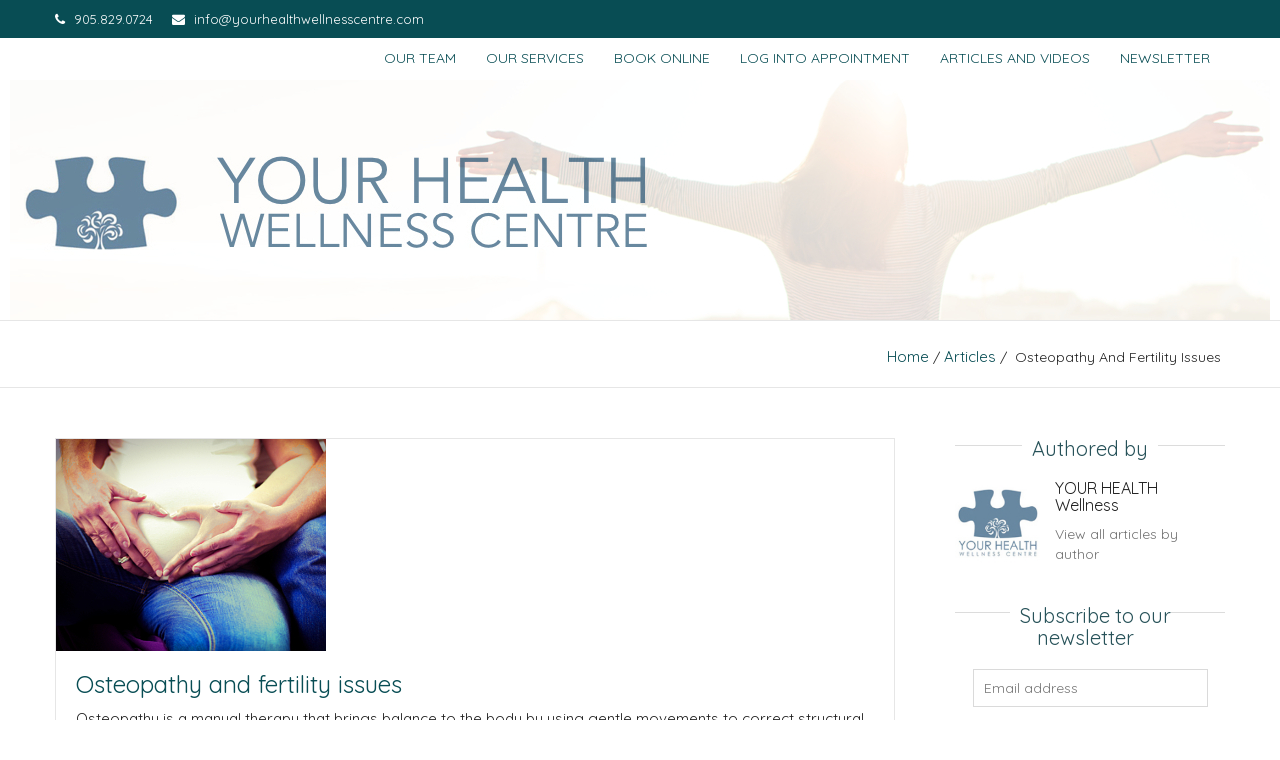

--- FILE ---
content_type: text/html; charset=UTF-8
request_url: https://www.yourhealthwellnesscentre.com/osteopathy-and-fertility-issues/
body_size: 12300
content:
<!DOCTYPE html>
<!--[if IE 7]>
<html class="ie ie7"  xmlns="http://www.w3.org/1999/xhtml" prefix="" lang="en-US">
<![endif]-->
<!--[if IE 8]>
<html class="ie ie8"  xmlns="http://www.w3.org/1999/xhtml" prefix="" lang="en-US">
<![endif]-->
<!--[if !(IE 7) & !(IE 8)]><!-->
<html  xmlns="http://www.w3.org/1999/xhtml" prefix="" lang="en-US">
<!--<![endif]-->
<head>
	<meta charset="UTF-8">
	<meta name="viewport" content="width=device-width">	
	<link rel="profile" href="http://gmpg.org/xfn/11">
	
<!-- BEGIN Metadata added by the Add-Meta-Tags WordPress plugin -->
<meta property="og:url" content="http://www.yourhealthwellnesscentre.com" />
<meta property="og:title" content="YOUR HEALTH Wellness Centre" />
<meta property="og:description" content="YOUR HEALTH Wellness Centre offers a multi-disciplinary approach to enhancing and maintaining your health." />
<meta property="og:image" content="http://www.yourhealthwellnesscentre.com/wp-content/uploads/2015/12/slideshow-logo.jpg" />
<meta name="description" content="Structural dysfunctions alter how the nervous and circulatory systems communicate with the pelvic organs. A restriction in blood flow limits the flow of hormones and nutrients necessary to regulate the function of these organs. Osteopathy brings balance to the body by using gentle movements to correct structural and postural imbalances. Improving the alignment and biomechanics of the body, but more specifically the pelvis, will improve how the body functions." />
<meta name="keywords" content="articles, osteopathy" />
<meta property="og:site_name" content="YOUR HEALTH Wellness Centre" />
<meta property="og:type" content="article" />
<meta property="og:title" content="Osteopathy and fertility issues" />
<meta property="og:url" content="https://www.yourhealthwellnesscentre.com/osteopathy-and-fertility-issues/" />
<meta property="og:description" content="Structural dysfunctions alter how the nervous and circulatory systems communicate with the pelvic organs. A restriction in blood flow limits the flow of hormones and nutrients necessary to regulate the function of these organs. Osteopathy brings balance to the body by using gentle movements to correct structural and postural imbalances. Improving the alignment and biomechanics of the body, but more specifically the pelvis, will improve how the body functions." />
<meta property="og:locale" content="en_US" />
<meta property="og:updated_time" content="2019-03-27T21:27:30-04:00" />
<meta property="og:image" content="https://www.yourhealthwellnesscentre.com/wp-content/uploads/2018/03/article-pexels-photo-266094.jpeg" />
<meta property="og:image:secure_url" content="https://www.yourhealthwellnesscentre.com/wp-content/uploads/2018/03/article-pexels-photo-266094.jpeg" />
<meta property="og:image:width" content="270" />
<meta property="og:image:height" content="212" />
<meta property="og:image:type" content="image/jpeg" />
<meta property="article:published_time" content="2018-03-05T19:35:50-05:00" />
<meta property="article:modified_time" content="2019-03-27T21:27:30-04:00" />
<meta property="article:author" content="https://www.yourhealthwellnesscentre.com/author/yhwcteam/" />
<meta property="article:publisher" content="https://www.yourhealthwellnesscentre.com/" />
<meta property="article:section" content="Articles" />
<meta property="article:tag" content="articles" />
<meta property="article:tag" content="osteopathy" />
<!-- END Metadata added by the Add-Meta-Tags WordPress plugin -->

<title>Osteopathy and fertility issues &#8211; YOUR HEALTH Wellness Centre</title>
<meta name='robots' content='max-image-preview:large' />

<!-- Google Tag Manager for WordPress by gtm4wp.com -->
<script data-cfasync="false" data-pagespeed-no-defer>
	var gtm4wp_datalayer_name = "dataLayer";
	var dataLayer = dataLayer || [];
</script>
<!-- End Google Tag Manager for WordPress by gtm4wp.com --><link rel='dns-prefetch' href='//fonts.googleapis.com' />
<link rel='dns-prefetch' href='//www.googletagmanager.com' />
<link rel="alternate" type="application/rss+xml" title="YOUR HEALTH Wellness Centre &raquo; Feed" href="https://www.yourhealthwellnesscentre.com/feed/" />
<link rel="alternate" type="application/rss+xml" title="YOUR HEALTH Wellness Centre &raquo; Comments Feed" href="https://www.yourhealthwellnesscentre.com/comments/feed/" />
<link rel="alternate" type="application/rss+xml" title="YOUR HEALTH Wellness Centre &raquo; Osteopathy and fertility issues Comments Feed" href="https://www.yourhealthwellnesscentre.com/osteopathy-and-fertility-issues/feed/" />
<link rel="alternate" title="oEmbed (JSON)" type="application/json+oembed" href="https://www.yourhealthwellnesscentre.com/wp-json/oembed/1.0/embed?url=https%3A%2F%2Fwww.yourhealthwellnesscentre.com%2Fosteopathy-and-fertility-issues%2F" />
<link rel="alternate" title="oEmbed (XML)" type="text/xml+oembed" href="https://www.yourhealthwellnesscentre.com/wp-json/oembed/1.0/embed?url=https%3A%2F%2Fwww.yourhealthwellnesscentre.com%2Fosteopathy-and-fertility-issues%2F&#038;format=xml" />
<style id='wp-img-auto-sizes-contain-inline-css' type='text/css'>
img:is([sizes=auto i],[sizes^="auto," i]){contain-intrinsic-size:3000px 1500px}
/*# sourceURL=wp-img-auto-sizes-contain-inline-css */
</style>
<style id='wp-emoji-styles-inline-css' type='text/css'>

	img.wp-smiley, img.emoji {
		display: inline !important;
		border: none !important;
		box-shadow: none !important;
		height: 1em !important;
		width: 1em !important;
		margin: 0 0.07em !important;
		vertical-align: -0.1em !important;
		background: none !important;
		padding: 0 !important;
	}
/*# sourceURL=wp-emoji-styles-inline-css */
</style>
<link rel='stylesheet' id='wp-block-library-css' href='https://www.yourhealthwellnesscentre.com/wp-includes/css/dist/block-library/style.min.css?ver=6.9' type='text/css' media='all' />
<style id='global-styles-inline-css' type='text/css'>
:root{--wp--preset--aspect-ratio--square: 1;--wp--preset--aspect-ratio--4-3: 4/3;--wp--preset--aspect-ratio--3-4: 3/4;--wp--preset--aspect-ratio--3-2: 3/2;--wp--preset--aspect-ratio--2-3: 2/3;--wp--preset--aspect-ratio--16-9: 16/9;--wp--preset--aspect-ratio--9-16: 9/16;--wp--preset--color--black: #000000;--wp--preset--color--cyan-bluish-gray: #abb8c3;--wp--preset--color--white: #ffffff;--wp--preset--color--pale-pink: #f78da7;--wp--preset--color--vivid-red: #cf2e2e;--wp--preset--color--luminous-vivid-orange: #ff6900;--wp--preset--color--luminous-vivid-amber: #fcb900;--wp--preset--color--light-green-cyan: #7bdcb5;--wp--preset--color--vivid-green-cyan: #00d084;--wp--preset--color--pale-cyan-blue: #8ed1fc;--wp--preset--color--vivid-cyan-blue: #0693e3;--wp--preset--color--vivid-purple: #9b51e0;--wp--preset--gradient--vivid-cyan-blue-to-vivid-purple: linear-gradient(135deg,rgb(6,147,227) 0%,rgb(155,81,224) 100%);--wp--preset--gradient--light-green-cyan-to-vivid-green-cyan: linear-gradient(135deg,rgb(122,220,180) 0%,rgb(0,208,130) 100%);--wp--preset--gradient--luminous-vivid-amber-to-luminous-vivid-orange: linear-gradient(135deg,rgb(252,185,0) 0%,rgb(255,105,0) 100%);--wp--preset--gradient--luminous-vivid-orange-to-vivid-red: linear-gradient(135deg,rgb(255,105,0) 0%,rgb(207,46,46) 100%);--wp--preset--gradient--very-light-gray-to-cyan-bluish-gray: linear-gradient(135deg,rgb(238,238,238) 0%,rgb(169,184,195) 100%);--wp--preset--gradient--cool-to-warm-spectrum: linear-gradient(135deg,rgb(74,234,220) 0%,rgb(151,120,209) 20%,rgb(207,42,186) 40%,rgb(238,44,130) 60%,rgb(251,105,98) 80%,rgb(254,248,76) 100%);--wp--preset--gradient--blush-light-purple: linear-gradient(135deg,rgb(255,206,236) 0%,rgb(152,150,240) 100%);--wp--preset--gradient--blush-bordeaux: linear-gradient(135deg,rgb(254,205,165) 0%,rgb(254,45,45) 50%,rgb(107,0,62) 100%);--wp--preset--gradient--luminous-dusk: linear-gradient(135deg,rgb(255,203,112) 0%,rgb(199,81,192) 50%,rgb(65,88,208) 100%);--wp--preset--gradient--pale-ocean: linear-gradient(135deg,rgb(255,245,203) 0%,rgb(182,227,212) 50%,rgb(51,167,181) 100%);--wp--preset--gradient--electric-grass: linear-gradient(135deg,rgb(202,248,128) 0%,rgb(113,206,126) 100%);--wp--preset--gradient--midnight: linear-gradient(135deg,rgb(2,3,129) 0%,rgb(40,116,252) 100%);--wp--preset--font-size--small: 13px;--wp--preset--font-size--medium: 20px;--wp--preset--font-size--large: 36px;--wp--preset--font-size--x-large: 42px;--wp--preset--spacing--20: 0.44rem;--wp--preset--spacing--30: 0.67rem;--wp--preset--spacing--40: 1rem;--wp--preset--spacing--50: 1.5rem;--wp--preset--spacing--60: 2.25rem;--wp--preset--spacing--70: 3.38rem;--wp--preset--spacing--80: 5.06rem;--wp--preset--shadow--natural: 6px 6px 9px rgba(0, 0, 0, 0.2);--wp--preset--shadow--deep: 12px 12px 50px rgba(0, 0, 0, 0.4);--wp--preset--shadow--sharp: 6px 6px 0px rgba(0, 0, 0, 0.2);--wp--preset--shadow--outlined: 6px 6px 0px -3px rgb(255, 255, 255), 6px 6px rgb(0, 0, 0);--wp--preset--shadow--crisp: 6px 6px 0px rgb(0, 0, 0);}:where(.is-layout-flex){gap: 0.5em;}:where(.is-layout-grid){gap: 0.5em;}body .is-layout-flex{display: flex;}.is-layout-flex{flex-wrap: wrap;align-items: center;}.is-layout-flex > :is(*, div){margin: 0;}body .is-layout-grid{display: grid;}.is-layout-grid > :is(*, div){margin: 0;}:where(.wp-block-columns.is-layout-flex){gap: 2em;}:where(.wp-block-columns.is-layout-grid){gap: 2em;}:where(.wp-block-post-template.is-layout-flex){gap: 1.25em;}:where(.wp-block-post-template.is-layout-grid){gap: 1.25em;}.has-black-color{color: var(--wp--preset--color--black) !important;}.has-cyan-bluish-gray-color{color: var(--wp--preset--color--cyan-bluish-gray) !important;}.has-white-color{color: var(--wp--preset--color--white) !important;}.has-pale-pink-color{color: var(--wp--preset--color--pale-pink) !important;}.has-vivid-red-color{color: var(--wp--preset--color--vivid-red) !important;}.has-luminous-vivid-orange-color{color: var(--wp--preset--color--luminous-vivid-orange) !important;}.has-luminous-vivid-amber-color{color: var(--wp--preset--color--luminous-vivid-amber) !important;}.has-light-green-cyan-color{color: var(--wp--preset--color--light-green-cyan) !important;}.has-vivid-green-cyan-color{color: var(--wp--preset--color--vivid-green-cyan) !important;}.has-pale-cyan-blue-color{color: var(--wp--preset--color--pale-cyan-blue) !important;}.has-vivid-cyan-blue-color{color: var(--wp--preset--color--vivid-cyan-blue) !important;}.has-vivid-purple-color{color: var(--wp--preset--color--vivid-purple) !important;}.has-black-background-color{background-color: var(--wp--preset--color--black) !important;}.has-cyan-bluish-gray-background-color{background-color: var(--wp--preset--color--cyan-bluish-gray) !important;}.has-white-background-color{background-color: var(--wp--preset--color--white) !important;}.has-pale-pink-background-color{background-color: var(--wp--preset--color--pale-pink) !important;}.has-vivid-red-background-color{background-color: var(--wp--preset--color--vivid-red) !important;}.has-luminous-vivid-orange-background-color{background-color: var(--wp--preset--color--luminous-vivid-orange) !important;}.has-luminous-vivid-amber-background-color{background-color: var(--wp--preset--color--luminous-vivid-amber) !important;}.has-light-green-cyan-background-color{background-color: var(--wp--preset--color--light-green-cyan) !important;}.has-vivid-green-cyan-background-color{background-color: var(--wp--preset--color--vivid-green-cyan) !important;}.has-pale-cyan-blue-background-color{background-color: var(--wp--preset--color--pale-cyan-blue) !important;}.has-vivid-cyan-blue-background-color{background-color: var(--wp--preset--color--vivid-cyan-blue) !important;}.has-vivid-purple-background-color{background-color: var(--wp--preset--color--vivid-purple) !important;}.has-black-border-color{border-color: var(--wp--preset--color--black) !important;}.has-cyan-bluish-gray-border-color{border-color: var(--wp--preset--color--cyan-bluish-gray) !important;}.has-white-border-color{border-color: var(--wp--preset--color--white) !important;}.has-pale-pink-border-color{border-color: var(--wp--preset--color--pale-pink) !important;}.has-vivid-red-border-color{border-color: var(--wp--preset--color--vivid-red) !important;}.has-luminous-vivid-orange-border-color{border-color: var(--wp--preset--color--luminous-vivid-orange) !important;}.has-luminous-vivid-amber-border-color{border-color: var(--wp--preset--color--luminous-vivid-amber) !important;}.has-light-green-cyan-border-color{border-color: var(--wp--preset--color--light-green-cyan) !important;}.has-vivid-green-cyan-border-color{border-color: var(--wp--preset--color--vivid-green-cyan) !important;}.has-pale-cyan-blue-border-color{border-color: var(--wp--preset--color--pale-cyan-blue) !important;}.has-vivid-cyan-blue-border-color{border-color: var(--wp--preset--color--vivid-cyan-blue) !important;}.has-vivid-purple-border-color{border-color: var(--wp--preset--color--vivid-purple) !important;}.has-vivid-cyan-blue-to-vivid-purple-gradient-background{background: var(--wp--preset--gradient--vivid-cyan-blue-to-vivid-purple) !important;}.has-light-green-cyan-to-vivid-green-cyan-gradient-background{background: var(--wp--preset--gradient--light-green-cyan-to-vivid-green-cyan) !important;}.has-luminous-vivid-amber-to-luminous-vivid-orange-gradient-background{background: var(--wp--preset--gradient--luminous-vivid-amber-to-luminous-vivid-orange) !important;}.has-luminous-vivid-orange-to-vivid-red-gradient-background{background: var(--wp--preset--gradient--luminous-vivid-orange-to-vivid-red) !important;}.has-very-light-gray-to-cyan-bluish-gray-gradient-background{background: var(--wp--preset--gradient--very-light-gray-to-cyan-bluish-gray) !important;}.has-cool-to-warm-spectrum-gradient-background{background: var(--wp--preset--gradient--cool-to-warm-spectrum) !important;}.has-blush-light-purple-gradient-background{background: var(--wp--preset--gradient--blush-light-purple) !important;}.has-blush-bordeaux-gradient-background{background: var(--wp--preset--gradient--blush-bordeaux) !important;}.has-luminous-dusk-gradient-background{background: var(--wp--preset--gradient--luminous-dusk) !important;}.has-pale-ocean-gradient-background{background: var(--wp--preset--gradient--pale-ocean) !important;}.has-electric-grass-gradient-background{background: var(--wp--preset--gradient--electric-grass) !important;}.has-midnight-gradient-background{background: var(--wp--preset--gradient--midnight) !important;}.has-small-font-size{font-size: var(--wp--preset--font-size--small) !important;}.has-medium-font-size{font-size: var(--wp--preset--font-size--medium) !important;}.has-large-font-size{font-size: var(--wp--preset--font-size--large) !important;}.has-x-large-font-size{font-size: var(--wp--preset--font-size--x-large) !important;}
/*# sourceURL=global-styles-inline-css */
</style>

<style id='classic-theme-styles-inline-css' type='text/css'>
/*! This file is auto-generated */
.wp-block-button__link{color:#fff;background-color:#32373c;border-radius:9999px;box-shadow:none;text-decoration:none;padding:calc(.667em + 2px) calc(1.333em + 2px);font-size:1.125em}.wp-block-file__button{background:#32373c;color:#fff;text-decoration:none}
/*# sourceURL=/wp-includes/css/classic-themes.min.css */
</style>
<link rel='stylesheet' id='contact-form-7-css' href='https://www.yourhealthwellnesscentre.com/wp-content/plugins/contact-form-7/includes/css/styles.css?ver=6.1.4' type='text/css' media='all' />
<link rel='stylesheet' id='widgetopts-styles-css' href='https://www.yourhealthwellnesscentre.com/wp-content/plugins/widget-options/assets/css/widget-options.css?ver=4.1.3' type='text/css' media='all' />
<link rel='stylesheet' id='ppress-frontend-css' href='https://www.yourhealthwellnesscentre.com/wp-content/plugins/wp-user-avatar/assets/css/frontend.min.css?ver=4.16.8' type='text/css' media='all' />
<link rel='stylesheet' id='ppress-flatpickr-css' href='https://www.yourhealthwellnesscentre.com/wp-content/plugins/wp-user-avatar/assets/flatpickr/flatpickr.min.css?ver=4.16.8' type='text/css' media='all' />
<link rel='stylesheet' id='ppress-select2-css' href='https://www.yourhealthwellnesscentre.com/wp-content/plugins/wp-user-avatar/assets/select2/select2.min.css?ver=6.9' type='text/css' media='all' />
<link rel='stylesheet' id='deserve-google-fonts-QuickSand-css' href='//fonts.googleapis.com/css?family=Quicksand&#038;ver=1.0.0' type='text/css' media='all' />
<link rel='stylesheet' id='deserve-bootstrap-css' href='https://www.yourhealthwellnesscentre.com/wp-content/themes/deserve/css/bootstrap.css?ver=6.9' type='text/css' media='all' />
<link rel='stylesheet' id='style-css' href='https://www.yourhealthwellnesscentre.com/wp-content/themes/deserve/style.css?ver=6.9' type='text/css' media='all' />
<link rel='stylesheet' id='deserve-font-awesome-css' href='https://www.yourhealthwellnesscentre.com/wp-content/themes/deserve/css/font-awesome.css?ver=6.9' type='text/css' media='all' />
<link rel='stylesheet' id='meks-author-widget-css' href='https://www.yourhealthwellnesscentre.com/wp-content/plugins/meks-smart-author-widget/css/style.css?ver=1.1.5' type='text/css' media='all' />
<script type="text/javascript" src="https://www.yourhealthwellnesscentre.com/wp-includes/js/jquery/jquery.min.js?ver=3.7.1" id="jquery-core-js"></script>
<script type="text/javascript" src="https://www.yourhealthwellnesscentre.com/wp-includes/js/jquery/jquery-migrate.min.js?ver=3.4.1" id="jquery-migrate-js"></script>
<script type="text/javascript" src="https://www.yourhealthwellnesscentre.com/wp-content/plugins/wp-user-avatar/assets/flatpickr/flatpickr.min.js?ver=4.16.8" id="ppress-flatpickr-js"></script>
<script type="text/javascript" src="https://www.yourhealthwellnesscentre.com/wp-content/plugins/wp-user-avatar/assets/select2/select2.min.js?ver=4.16.8" id="ppress-select2-js"></script>
<script type="text/javascript" src="https://www.yourhealthwellnesscentre.com/wp-content/themes/deserve/js/bootstrap.js?ver=6.9" id="deserve-bootstrapjs-js"></script>
<link rel="https://api.w.org/" href="https://www.yourhealthwellnesscentre.com/wp-json/" /><link rel="alternate" title="JSON" type="application/json" href="https://www.yourhealthwellnesscentre.com/wp-json/wp/v2/posts/3785" /><link rel="EditURI" type="application/rsd+xml" title="RSD" href="https://www.yourhealthwellnesscentre.com/xmlrpc.php?rsd" />
<meta name="generator" content="WordPress 6.9" />
<link rel="canonical" href="https://www.yourhealthwellnesscentre.com/osteopathy-and-fertility-issues/" />
<link rel='shortlink' href='https://www.yourhealthwellnesscentre.com/?p=3785' />
<style>
		</style>
		<meta name="generator" content="Site Kit by Google 1.170.0" />
<!-- Google Tag Manager for WordPress by gtm4wp.com -->
<!-- GTM Container placement set to manual -->
<script data-cfasync="false" data-pagespeed-no-defer>
	var dataLayer_content = {"pagePostType":"post","pagePostType2":"single-post","pageCategory":["articles"],"pageAttributes":["osteopathy"],"pagePostAuthor":"YOUR HEALTH Wellness"};
	dataLayer.push( dataLayer_content );
</script>
<script data-cfasync="false" data-pagespeed-no-defer>
(function(w,d,s,l,i){w[l]=w[l]||[];w[l].push({'gtm.start':
new Date().getTime(),event:'gtm.js'});var f=d.getElementsByTagName(s)[0],
j=d.createElement(s),dl=l!='dataLayer'?'&l='+l:'';j.async=true;j.src=
'//www.googletagmanager.com/gtm.js?id='+i+dl;f.parentNode.insertBefore(j,f);
})(window,document,'script','dataLayer','GTM-KPWXC59');
</script>
<!-- End Google Tag Manager for WordPress by gtm4wp.com -->	<style type="text/css" id="deserve-header-css">
			.site-title,
		.site-description {
			clip: rect(1px 1px 1px 1px); /* IE7 */
			clip: rect(1px, 1px, 1px, 1px);
			position: absolute;
		}
		</style>
			<style type="text/css" id="wp-custom-css">
			/*
You can add your own CSS here.

Click the help icon above to learn more.

*/

/*
New CSS
*/

.page-id-2135 .contact-info,
.page-id-3436 .contact-info,
.page-id-2135 .social-link,
.page-id-3436 .social-link,
.page-id-2135 .header-menu,
.page-id-3436 .header-menu,
.page-id-2135 .breadcrumb-menubar,
.page-id-3436 .breadcrumb-menubar,
.page-id-2135 h2.single-page-title,
.page-id-3436 h2.single-page-title {
 display: none;
}

.lptextblock h2,
.lpcolourblock h2 {
 padding-top: 45px;
 text-align: center;
padding-bottom: 10px;
}

.lptextblock h3,
.lpcolourblock h3 {
 padding-top: 20px;
padding-bottom: 5px;
 text-align: center;
}

.lpcolourblock {
 background: #68889f;
 color: white;
padding-bottom: 40px;
}

.lpimgblock {
 background: url("https://www.yourhealthwellnesscentre.com/wp-content/uploads/2017/07/chiro.png");
height: 240px;
}

.lpimgblock h1 {
font-size: 400%;
text-align: center;
padding-top: 7%;
 color: #68889f;
}

.lpcolourblock p.whitetext {
 padding: 5px 45px;
 color: white;
}

.lptextblock p {
 padding: 5px 45px;
}

.lptextblock p.sidetext {
 color: #68889f;
font-size: 300%;
text-align: center;
padding-top: 20%;
}

.lptextblock p.sidetext-sm {
 color: #68889f;
font-size: 300%;
text-align: center;
}

.noshow .textwidget {
 display: none;
padding-bottom: 0px;
margin-bottom: 0px;
}

.noshow {
padding-bottom: 0px;
margin-bottom: 0px;
}

.cat-post-title + p {
display: inline;
}

.cat-post-title + p::before {
content: " ";
}

.cat-post-excerpt-more {
	display: none;
}

#category-posts-2-internal  {
	padding-top: 0px;
}

#category-posts-2-internal:before {
content: "News";
	font-size: 16px;
	padding-top: 0px;
margin-top: 0px;
color: #ffffff;
}

#category-posts-3-internal:before {
content: "Weekly events";
	font-size: 16px;
color: #ffffff;
}

#category-posts-3-internal,
#category-posts-4-internal  {
	margin-top: 10px;
}

#category-posts-4-internal:before {
content: "Upcoming events";
	font-size: 16px;
color: #ffffff;
}

h4.deserve-site-name {
	display: none;
}

.site-breadcumb h1 {
	display: none;
}

.blog-box img.img-responsive, .blog-box-col img.img-responsive {
	display: none;
}

.deserve-poweredby {
	display: none;
}

.color-text {
	color: #6987a1;
}

.single-post a[rel="prev"] {
	display: none;
}

.single-post a[rel="next"] {
	display: none;
}

.category-newsletters .post-meta,
.category-articles .post-meta {
	display: none;
}

.blog-data ul {
	display: none;
}

.bottom-border {
	display: none;
}

.avatar {
	float: left;
}

.sidebar-widget h3 {
	font-size: 16px;
	padding-top: 0px;
}

.sidebar-widget p {
	text-align: initial;
	font-size: 14px;
}
.sidebar-widget img.avatar {
	padding-right: 15px;
}

.blog-box ul {
	margin-bottom: 10px;	
}

a:hover,
a:focus{
    text-decoration: none;	
    color:blue;
     outline: 0;
}

blockquote {
  padding-top: 0em;
  padding-bottom: 0px;
}

p.hours {
	text-align: left !important;
	font-size: 14px !important;
}

div.therapist {
	padding-bottom: 20px;
}

div.therapist a {
	font-weight: bold;
}

div.sidebar-widget select.postform, 
#searchsubmit {
display: none;
}

.newsletterfooter {
border-top: 1px solid black;
border-bottom: 1px solid black;
}


.newsletterfooter td {
padding: 10px;
}

.newsletterfooter p {
    font-size: 13px;
	text-align: initial;
}


/*
Overriding CSS
*/

.blog-box p{
    font-size: 15px;
    color: #212121;	
    line-height: 1.6;
    text-align:left;
    margin-bottom: 10px;
}

.header-menu ul li{
        margin-top: 5px;	
        margin-left: 0;
	padding-left: 0px;
    }

.header-menu ul li a{
        padding-bottom: 10px;
        padding-top:5px;
        margin-left: 0;
        text-align: left;	
}

.header-menu ul > li a:focus,
.header-menu ul > li a:hover,
.header-menu ul > li .active
{
   background-color:#f8f8f8;
   color:#084d54;
	 border-bottom:2px solid #f8f8f8;	
  	font-weight: bold;
}

.header-menu ul li ul > li > a {
    background-color:#f8f8f8;
    color:#084d54;
	    text-transform: initial;
	 border-bottom:2px solid #f8f8f8;	
   padding: 0px 5px;
}
.header-menu ul > li > ul > li > a:hover
{
    background-color:#f8f8f8;
    color:#084d54;
  	font-weight: bold;
	 border-bottom:2px solid #f8f8f8;	
}

.header-menu ul > .open > a, .header-menu ul > .open > a:hover, .header-menu ul > .open > a:focus
{
  background-color:#f8f8f8;
  color:#084d54;
	font-weight: bold;
	border-bottom:2px solid #f8f8f8;	
}

.title h2  {
    font-size: 26px;
    color: #275259;
    text-transform: initial;
    text-align:center;	
    position:relative;
}

.sidebar-widget h2 {
    font-size: 20px;
    color: #275259;
    text-transform: initial;
    text-align:center;	
    position:relative;
}

.single-page-title
{
  color: #084d54;
    font-size: 24px;
    text-transform: initial;
}

h3 {
	padding-top: 20px;
    font-size: 20px;
    text-transform: initial;
}

.footer-widget h3 {
    text-transform: initial;
    border-bottom: 1px solid #3f848f;
    padding-bottom: 15px;	
    margin-bottom: 18px;
}
.nav > .current_page_item > a {
	background-color:#f8f8f8;
  color:#000000;
	font-weight: bold;
	border-bottom:2px solid #f8f8f8;
}

.blog-box ul li{
    text-transform: initial;	
    font-size: 15px;	
    line-height: 1.6;
}

.sidebar-widget ul li {
    display: block;
    color:#727272;
    border-bottom: none;	
    padding-top: 3px;
    padding-bottom: 0px;
    font-size: 15px;	
}
.textwidget ul li,
.footer-widget ul li {
   padding-top: 3px;
   padding-bottom: 0px;
	 margin-bottom: 0px;
}

li a.cat-post-title {
	font-size: 14px;
}

.footer-widget p {
    color: #d7d7d7;
    line-height: 1.6;
    margin-bottom: 15px;
    text-align: initial;
}
.textwidget {
    text-align: initial;
}

.blog-box-col .post-data{
  padding: 20px;
	background-color: #fff;	
  border: 1px solid #e6e6e6;	
  margin-bottom: 35px;
	margin-left: 2px;
	margin-right: 2px;
}

.alignleft {
    font-size: 14px !important;	
}		</style>
			<!-- Google tag (gtag.js) --> <script async src="https://www.googletagmanager.com/gtag/js?id=AW-855022954"></script> <script> window.dataLayer = window.dataLayer || []; function gtag(){dataLayer.push(arguments);} gtag('js', new Date()); gtag('config', 'AW-855022954'); </script> 
	<!-- Event snippet for Website lead conversion page In your html page, add the snippet and call gtag_report_conversion when someone clicks on the chosen link or button. --> <script> function gtag_report_conversion(url) { var callback = function () { if (typeof(url) != 'undefined') { window.location = url; } }; gtag('event', 'conversion', { 'send_to': 'AW-855022954/qUsgCLWqhYAYEOq62pcD', 'event_callback': callback }); return false; } </script>
</head>
<body class="wp-singular post-template-default single single-post postid-3785 single-format-standard wp-theme-deserve">

<!-- GTM Container placement set to manual -->
<!-- Google Tag Manager (noscript) -->
				<noscript><iframe src="https://www.googletagmanager.com/ns.html?id=GTM-KPWXC59" height="0" width="0" style="display:none;visibility:hidden" aria-hidden="true"></iframe></noscript>
<!-- End Google Tag Manager (noscript) --><header>    
    <div class="menubar top-bar">
    	<div class="deserve-container clearfix">
            <div class="col-md-6">
                <div class="contact-info">
                    <ul>
                        		
                        <li>
							<i class="fa fa-phone"></i> 905.829.0724							
						</li>
						 
						<li>
							<a href="mailto:info@yourhealthwellnesscentre.com"><i class="fa fa-envelope"></i> info@yourhealthwellnesscentre.com</a>
						</li>
						                    </ul>
                </div>
            </div>
            <div class="col-md-6">
            	 <div class="social-link">
                    <ul>
                                                                                                                                                                                                                                        						
                    </ul>
                </div>
            </div>
        </div>
    </div>
    <div class="menubar responsive-menubar">
    	<div class="deserve-container clearfix">
            <div class="col-md-2">
            	<div  class="site-logo">
				                    <div class="navbar-header res-nav-header toggle-respon">
                        <button type="button" class="navbar-toggle toggle-menu" data-toggle="collapse" data-target=".navbar-collapse">
                           <span class="sr-only"></span>
                           <span class="icon-bar"></span>
                           <span class="icon-bar"></span>
                           <span class="icon-bar"></span>
                       </button>
                   </div>
                </div>
            </div>
            <div class="col-md-10">
                <div class="header-menu">             
                    <div class="menu-topnav-container"><ul id="example-navbar-collapse" class="navbar-collapse nav_coll no-padding collapse nav"><li id="menu-item-183" class="menu-item menu-item-type-post_type menu-item-object-page menu-item-has-children menu-item-183"><a href="https://www.yourhealthwellnesscentre.com/our-therapists/">Our team</a>
<ul class="sub-menu">
	<li id="menu-item-218" class="menu-item menu-item-type-post_type menu-item-object-page menu-item-218"><a href="https://www.yourhealthwellnesscentre.com/contact-us/">About us</a></li>
</ul>
</li>
<li id="menu-item-3333" class="menu-item menu-item-type-custom menu-item-object-custom menu-item-has-children menu-item-3333"><a href="http://yourhealthwellnesscentre.com">Our services</a>
<ul class="sub-menu">
	<li id="menu-item-197" class="menu-item menu-item-type-post_type menu-item-object-page menu-item-197"><a href="https://www.yourhealthwellnesscentre.com/chiropractic-care/">Chiropractic</a></li>
	<li id="menu-item-198" class="menu-item menu-item-type-post_type menu-item-object-page menu-item-198"><a href="https://www.yourhealthwellnesscentre.com/massage-therapy/">Massage Therapy</a></li>
	<li id="menu-item-199" class="menu-item menu-item-type-post_type menu-item-object-page menu-item-199"><a href="https://www.yourhealthwellnesscentre.com/naturopathic-medicine/">Naturopathic Medicine</a></li>
	<li id="menu-item-200" class="menu-item menu-item-type-post_type menu-item-object-page menu-item-200"><a href="https://www.yourhealthwellnesscentre.com/medical-acupuncture/">Medical Acupuncture</a></li>
	<li id="menu-item-201" class="menu-item menu-item-type-post_type menu-item-object-page menu-item-201"><a href="https://www.yourhealthwellnesscentre.com/custom-orthotics/">Custom Orthotics</a></li>
	<li id="menu-item-203" class="menu-item menu-item-type-post_type menu-item-object-page menu-item-203"><a href="https://www.yourhealthwellnesscentre.com/alexander-technique/">Alexander Technique</a></li>
	<li id="menu-item-1721" class="menu-item menu-item-type-post_type menu-item-object-page menu-item-1721"><a href="https://www.yourhealthwellnesscentre.com/reiki/">Reiki</a></li>
	<li id="menu-item-207" class="menu-item menu-item-type-post_type menu-item-object-page menu-item-207"><a href="https://www.yourhealthwellnesscentre.com/phototherapy/">Phototherapy</a></li>
</ul>
</li>
<li id="menu-item-4507" class="menu-item menu-item-type-custom menu-item-object-custom menu-item-4507"><a href="https://yourhealthwellnesscentre.janeapp.com/login" onClick="return gtag_report_conversion(&#039;https://yourhealthwellnesscentre.janeapp.com/login&#039;);">Book Online</a></li>
<li id="menu-item-4821" class="menu-item menu-item-type-custom menu-item-object-custom menu-item-4821"><a href="https://yourhealthwellnesscentre.janeapp.com/login">Log into appointment</a></li>
<li id="menu-item-4897" class="menu-item menu-item-type-custom menu-item-object-custom menu-item-has-children menu-item-4897"><a href="https://yourhealthwellnesscentre.com">Articles and Videos</a>
<ul class="sub-menu">
	<li id="menu-item-3366" class="menu-item menu-item-type-taxonomy menu-item-object-category current-post-ancestor current-menu-parent current-post-parent menu-item-3366"><a href="https://www.yourhealthwellnesscentre.com/category/articles/">Articles</a></li>
	<li id="menu-item-4898" class="menu-item menu-item-type-post_type menu-item-object-post menu-item-4898"><a href="https://www.yourhealthwellnesscentre.com/ccgi-videos/">CCGI videos</a></li>
</ul>
</li>
<li id="menu-item-865" class="menu-item menu-item-type-post_type menu-item-object-page menu-item-865"><a href="https://www.yourhealthwellnesscentre.com/clinic-newsletter/">Newsletter</a></li>
</ul></div>                </div>
            </div>
        </div>
                 <div class="custom-header-img">
        <a href="https://www.yourhealthwellnesscentre.com/" >
        	<img src="https://www.yourhealthwellnesscentre.com/wp-content/uploads/2017/09/header_arms_stretched.jpg" width="1260" height="240" alt="customheader">
        </a>
        </div>
        </div>
</header><section>
    <div class="breadcumb-bg">
		<div class="deserve-container container">
	    	<div class="site-breadcumb">
				<div class="row">
				 <div class="col-md-6 col-sm-6">
					<h1>Osteopathy and fertility issues</h1>
				</div>			
				 <div class="col-md-6 col-sm-6">
					<ol class="breadcrumb breadcrumb-menubar">
					 <li><a href="https://www.yourhealthwellnesscentre.com">Home</a> / <a href="https://www.yourhealthwellnesscentre.com/category/articles/">Articles</a> /             &nbsp;Osteopathy and fertility issues&nbsp;
          </li>					</ol>
				</div>
				</div>
	        </div>
	    </div>
    </div>
    <div class="deserve-container">       
        <div class="col-md-9 col-sm-8  dblog">        
	        	         	<div  id="post-3785" class="post-3785 post type-post status-publish format-standard has-post-thumbnail hentry category-articles tag-osteopathy">             
					<div class="blog-box">          
		            	<img width="270" height="212" src="https://www.yourhealthwellnesscentre.com/wp-content/uploads/2018/03/article-pexels-photo-266094.jpeg" class="attachment-large size-large wp-post-image" alt="" decoding="async" fetchpriority="high" />		                <div class="post-data">					
							<h2 class="single-page-title">Osteopathy and fertility issues</h2>					
							<div class="post-meta">
								<ul>
										
    <li>By <a href="https://www.yourhealthwellnesscentre.com/author/yhwcteam/" rel="tag">YOUR HEALTH Wellness</a></li>
          <li>Posted On <time datetime="2018-03-05T19:35:50-05:00">March 5, 2018</time></li>
   <li>Tags <a href="https://www.yourhealthwellnesscentre.com/tag/osteopathy/" rel="tag">Osteopathy</a></li>    <li></li>
		
											
								</ul>                    
			                </div>
			                <p>Osteopathy is a manual therapy that brings balance to the body by using gentle movements to correct structural and postural imbalances. Through treatment, structural dysfunctions are corrected to improve flexibility and movement of the spine and limbs to relieve obstructions to nerve and blood vessels which may inhibit the body’s capacity to heal and function. Some patients say the treatments feel like a mixture between chiropractic and massage, where myofascial release, joint mobilizations, and muscle energy techniques are used. The primary goal is to treat the underlying cause of pain or dysfunction rather than the symptom. Such causes are related to structural dysfunction (bony restrictions and asymmetries of the spine and limbs) and restrictions in soft tissue (fascia and muscles).</p>
<h3>How can Osteopathy improve fertility issues?</h3>
<p>As stated above, improving the alignment and biomechanics of the body, but more specifically the pelvis, will improve how the body functions. A twist through the pelvis creates tension through the pelvic fascia, and an imbalance of the lumbar spine and musculature and muscles of the hip. These combined structural dysfunctions alter how the nervous and circulatory systems communicate with the pelvic organs. A restriction in blood flow limits the flow of hormones and nutrients necessary to regulate the function of these organs. To better clarify this scenario, think of a garden hose. The amount of water that passes through the hose is directly related to the amount of resistance put on the hose. If there is a kink in the hose, very little water passes out the end. If you remove the kink, water flows normally. Osteopathic treatment eliminates these “kinks”, restoring normal circulation and neurological function.</p>
		           		</div>         
		            </div>
	            </div>
			 
		    <div class="prev-next-pagination">
				 
				<nav class="deserve-nav"> 
					
	<nav class="navigation post-navigation" aria-label="Posts">
		<h2 class="screen-reader-text">Post navigation</h2>
		<div class="nav-links"><div class="nav-previous"><a href="https://www.yourhealthwellnesscentre.com/baseball-season-is-around-the-corner/" rel="prev"><span class="deserve-nav-previous">Baseball season is around the corner!</span></a></div><div class="nav-next"><a href="https://www.yourhealthwellnesscentre.com/new-tool-in-the-toolbox/" rel="next"><span class="deserve-nav-next">New tool in the toolbox</span></a></div></div>
	</nav>				</nav>
				 <!-- .nav-single -->
	        </div>
			<div class="comments-article">
				 <div class="col-md-12 no-padding">
    <div class="reply-box">
					 <div class="input-row">
											</div>
			</div>
</div>			</div>
        </div>
       <div class="col-md-3 col-sm-4 blog-detail main-sidebar">
<div class="widget sidebar-widget"><h2><span>Authored by</span></h2>
	<img alt='' src='https://www.yourhealthwellnesscentre.com/wp-content/uploads/2017/06/YHWC-author.jpg' srcset='https://www.yourhealthwellnesscentre.com/wp-content/uploads/2017/06/YHWC-author.jpg 2x' class='avatar avatar-100 photo' height='100' width='100' loading='lazy' decoding='async'/>	
  <h3>YOUR HEALTH Wellness</h3>
			
	<div class="mks_autor_link_wrap"><a href="https://www.yourhealthwellnesscentre.com/author/yhwcteam/" class="mks_author_link">View all articles by author</a></div>

</div><div class="widget_text widget sidebar-widget"><h2><span>Subscribe to our newsletter</span></h2><div class="textwidget custom-html-widget"><form action="http://scripts.dreamhost.com/add_list.cgi" method="post">
<div align="center"><input name="email" type="text" placeholder="Email address"></div>
	<p>&nbsp;</p>
	<div align="center">
<input name="submit" type="submit" value="Subscribe">&nbsp;</div>
<input name="list" type="hidden" value="newsletter">
<input type="hidden" name="domain" value="yourhealthwellnesscentre.com">
</form></div></div></div>  
    </div>
</section>
<footer class="main_footer footer-menu">
  <div class="top_footer">
    <div class="container deserve-container">
		      <div class="footer-area-section">
        <div class="row deserve-widget">
  			<aside class="col-md-3 col-sm-6">  <div class="noshow widget footer-widget"><h3>News and events</h3>			<div class="textwidget"><p>A summary of news, weekly events, and upcoming events.</p>
</div>
		</div><div class="widget footer-widget"><ul id="category-posts-2-internal" class="category-posts-internal">
<li class='cat-post-item'><div><a class="cat-post-title" href="https://www.yourhealthwellnesscentre.com/your-health-wellness-centre-may-2023-clinic-newsletter/" rel="bookmark">YOUR HEALTH Wellness Centre &#8211; May 2023 Clinic Newsletter</a></div></li><li class='cat-post-item'><div><a class="cat-post-title" href="https://www.yourhealthwellnesscentre.com/online-consultations-now-available/" rel="bookmark">Online consultations now available</a></div></li></ul>
</div> </aside> <aside class="col-md-3 col-sm-6"> <div class="widget footer-widget"><h3>Articles</h3>			<div class="textwidget"><ul>
<li><a href="http://www.yourhealthwellnesscentre.com/tag/alexander-technique/">Alexander Technique</a></li>
<li><a href="http://www.yourhealthwellnesscentre.com/tag/chiropractic/">Chiropractic</a></li>
<li><a href="http://www.yourhealthwellnesscentre.com/tag/hypnosis/">Hypnosis</a></li>
<li><a href="http://www.yourhealthwellnesscentre.com/tag/massage-therapy/">Massage therapy</a></li>
<li><a href="http://www.yourhealthwellnesscentre.com/tag/naturopathic-medicine/">Naturopathic medicine</a></li>
<li><a href="http://www.yourhealthwellnesscentre.com/tag/reiki/">Reiki</a></li>
<li><a href="http://www.yourhealthwellnesscentre.com/tag/wellness/">Wellness</a></li>
<li><a href="https://www.yourhealthwellnesscentre.com/ccgi-videos/">CCGI videos</a></li>
</ul>
</div>
		</div> </aside><aside class="col-md-3 col-sm-6">  <div class="widget footer-widget"><h3>Forms and FAQ</h3><div class="menu-formsfaqs-container"><ul id="menu-formsfaqs" class="menu"><li id="menu-item-3383" class="menu-item menu-item-type-post_type menu-item-object-page menu-item-3383"><a href="https://www.yourhealthwellnesscentre.com/online-forms/">Patient forms</a></li>
<li id="menu-item-3387" class="menu-item menu-item-type-post_type menu-item-object-page menu-item-3387"><a href="https://www.yourhealthwellnesscentre.com/chiropractic-faq/">Chiropractic FAQ</a></li>
<li id="menu-item-5279" class="menu-item menu-item-type-post_type menu-item-object-page menu-item-5279"><a href="https://www.yourhealthwellnesscentre.com/pediatric-chiropractic-faq/">Pediatric Chiropractic FAQ</a></li>
<li id="menu-item-3392" class="menu-item menu-item-type-post_type menu-item-object-page menu-item-3392"><a href="https://www.yourhealthwellnesscentre.com/?page_id=72">Massage Therapy FAQ</a></li>
<li id="menu-item-3391" class="menu-item menu-item-type-post_type menu-item-object-page menu-item-3391"><a href="https://www.yourhealthwellnesscentre.com/naturopathic-medicine-faq/">Naturopathic Medicine FAQ</a></li>
<li id="menu-item-3389" class="menu-item menu-item-type-post_type menu-item-object-page menu-item-3389"><a href="https://www.yourhealthwellnesscentre.com/phototherapy-faq/">Phototherapy FAQ</a></li>
<li id="menu-item-3388" class="menu-item menu-item-type-post_type menu-item-object-page menu-item-3388"><a href="https://www.yourhealthwellnesscentre.com/reiki-faq/">Reiki FAQ</a></li>
</ul></div></div> </aside><aside class="col-md-3 col-sm-6">  <div class="widget footer-widget"><h3>Community resources</h3>			<div class="textwidget"><p><a title="Canadian Chiropractic Association" href="https://www.chiropractic.ca/" target="_blank" rel="noopener noreferrer">Canadian Chiropractic Association</a>: Promoting chiropractic care and providing resources for patients.</p>
<p><a title="Home and office modifications to help relieve back pain" href="https://www.krislindahl.com/back-pain-management-guide.php" target="_blank" rel="noopener noreferrer">Home and office modifications to help relieve back pain</a></p>
<p><a href="https://www.mattressnerd.com/" target="_blank" rel="noopener">Mattress Nerd</a>: Information on how <a href="https://www.mattressnerd.com/pain-and-sleep/" target="_blank" rel="noopener noreferrer">chronic pain impacts sleep.</a></p>
<p><a title="Mother Matters" href="http://mothermatters.ca/" target="_blank" rel="noopener noreferrer">Mother Matters</a>: Supporting mothers during pregnancy, birth, and postpartum.</p>
<p><a title="Oakville Autism" href="http://oakvilleautism.com/index.html" target="_blank" rel="noopener noreferrer">Oakville Autism</a>: Supporting individuals in our community who are affected by autism.</p>
<p><a title="Tuck" href="https://www.tuck.com/" target="_blank" rel="noopener noreferrer">Tuck</a>: Information on how your pillow and mattress choices can impact your <a href="https://www.tuck.com/can-soft-pillows-cause-neck-pain/" target="_blank" rel="noopener noreferrer">neck pain</a> or <a href="https://www.tuck.com/best-mattress-back-pain/" target="_blank" rel="noopener noreferrer">back pain</a>.</p>
</div>
		</div> </aside>        </div>
      </div> 
            
      <div class="bottom-footer">
	        <p>Copyright YOUR HEALTH Wellness Centre </p>
                
        <span class='deserve-poweredby'>
		Powered by <a href="https://fruitthemes.com/wordpress-themes/deserve/" target="_blank">Deserve WordPress Theme</a>		</span>
        <div class="terms">
                     </div>
      </div>
    </div>
  </div>
</footer>



<script type="speculationrules">
{"prefetch":[{"source":"document","where":{"and":[{"href_matches":"/*"},{"not":{"href_matches":["/wp-*.php","/wp-admin/*","/wp-content/uploads/*","/wp-content/*","/wp-content/plugins/*","/wp-content/themes/deserve/*","/*\\?(.+)"]}},{"not":{"selector_matches":"a[rel~=\"nofollow\"]"}},{"not":{"selector_matches":".no-prefetch, .no-prefetch a"}}]},"eagerness":"conservative"}]}
</script>
<script type="text/javascript" src="https://www.yourhealthwellnesscentre.com/wp-includes/js/dist/hooks.min.js?ver=dd5603f07f9220ed27f1" id="wp-hooks-js"></script>
<script type="text/javascript" src="https://www.yourhealthwellnesscentre.com/wp-includes/js/dist/i18n.min.js?ver=c26c3dc7bed366793375" id="wp-i18n-js"></script>
<script type="text/javascript" id="wp-i18n-js-after">
/* <![CDATA[ */
wp.i18n.setLocaleData( { 'text direction\u0004ltr': [ 'ltr' ] } );
//# sourceURL=wp-i18n-js-after
/* ]]> */
</script>
<script type="text/javascript" src="https://www.yourhealthwellnesscentre.com/wp-content/plugins/contact-form-7/includes/swv/js/index.js?ver=6.1.4" id="swv-js"></script>
<script type="text/javascript" id="contact-form-7-js-before">
/* <![CDATA[ */
var wpcf7 = {
    "api": {
        "root": "https:\/\/www.yourhealthwellnesscentre.com\/wp-json\/",
        "namespace": "contact-form-7\/v1"
    }
};
//# sourceURL=contact-form-7-js-before
/* ]]> */
</script>
<script type="text/javascript" src="https://www.yourhealthwellnesscentre.com/wp-content/plugins/contact-form-7/includes/js/index.js?ver=6.1.4" id="contact-form-7-js"></script>
<script type="text/javascript" id="ppress-frontend-script-js-extra">
/* <![CDATA[ */
var pp_ajax_form = {"ajaxurl":"https://www.yourhealthwellnesscentre.com/wp-admin/admin-ajax.php","confirm_delete":"Are you sure?","deleting_text":"Deleting...","deleting_error":"An error occurred. Please try again.","nonce":"9be775eeb2","disable_ajax_form":"false","is_checkout":"0","is_checkout_tax_enabled":"0","is_checkout_autoscroll_enabled":"true"};
//# sourceURL=ppress-frontend-script-js-extra
/* ]]> */
</script>
<script type="text/javascript" src="https://www.yourhealthwellnesscentre.com/wp-content/plugins/wp-user-avatar/assets/js/frontend.min.js?ver=4.16.8" id="ppress-frontend-script-js"></script>
<script type="text/javascript" src="https://www.yourhealthwellnesscentre.com/wp-content/plugins/duracelltomi-google-tag-manager/dist/js/gtm4wp-form-move-tracker.js?ver=1.22.3" id="gtm4wp-form-move-tracker-js"></script>
<script type="text/javascript" src="https://www.yourhealthwellnesscentre.com/wp-includes/js/comment-reply.min.js?ver=6.9" id="comment-reply-js" async="async" data-wp-strategy="async" fetchpriority="low"></script>
<script id="wp-emoji-settings" type="application/json">
{"baseUrl":"https://s.w.org/images/core/emoji/17.0.2/72x72/","ext":".png","svgUrl":"https://s.w.org/images/core/emoji/17.0.2/svg/","svgExt":".svg","source":{"concatemoji":"https://www.yourhealthwellnesscentre.com/wp-includes/js/wp-emoji-release.min.js?ver=6.9"}}
</script>
<script type="module">
/* <![CDATA[ */
/*! This file is auto-generated */
const a=JSON.parse(document.getElementById("wp-emoji-settings").textContent),o=(window._wpemojiSettings=a,"wpEmojiSettingsSupports"),s=["flag","emoji"];function i(e){try{var t={supportTests:e,timestamp:(new Date).valueOf()};sessionStorage.setItem(o,JSON.stringify(t))}catch(e){}}function c(e,t,n){e.clearRect(0,0,e.canvas.width,e.canvas.height),e.fillText(t,0,0);t=new Uint32Array(e.getImageData(0,0,e.canvas.width,e.canvas.height).data);e.clearRect(0,0,e.canvas.width,e.canvas.height),e.fillText(n,0,0);const a=new Uint32Array(e.getImageData(0,0,e.canvas.width,e.canvas.height).data);return t.every((e,t)=>e===a[t])}function p(e,t){e.clearRect(0,0,e.canvas.width,e.canvas.height),e.fillText(t,0,0);var n=e.getImageData(16,16,1,1);for(let e=0;e<n.data.length;e++)if(0!==n.data[e])return!1;return!0}function u(e,t,n,a){switch(t){case"flag":return n(e,"\ud83c\udff3\ufe0f\u200d\u26a7\ufe0f","\ud83c\udff3\ufe0f\u200b\u26a7\ufe0f")?!1:!n(e,"\ud83c\udde8\ud83c\uddf6","\ud83c\udde8\u200b\ud83c\uddf6")&&!n(e,"\ud83c\udff4\udb40\udc67\udb40\udc62\udb40\udc65\udb40\udc6e\udb40\udc67\udb40\udc7f","\ud83c\udff4\u200b\udb40\udc67\u200b\udb40\udc62\u200b\udb40\udc65\u200b\udb40\udc6e\u200b\udb40\udc67\u200b\udb40\udc7f");case"emoji":return!a(e,"\ud83e\u1fac8")}return!1}function f(e,t,n,a){let r;const o=(r="undefined"!=typeof WorkerGlobalScope&&self instanceof WorkerGlobalScope?new OffscreenCanvas(300,150):document.createElement("canvas")).getContext("2d",{willReadFrequently:!0}),s=(o.textBaseline="top",o.font="600 32px Arial",{});return e.forEach(e=>{s[e]=t(o,e,n,a)}),s}function r(e){var t=document.createElement("script");t.src=e,t.defer=!0,document.head.appendChild(t)}a.supports={everything:!0,everythingExceptFlag:!0},new Promise(t=>{let n=function(){try{var e=JSON.parse(sessionStorage.getItem(o));if("object"==typeof e&&"number"==typeof e.timestamp&&(new Date).valueOf()<e.timestamp+604800&&"object"==typeof e.supportTests)return e.supportTests}catch(e){}return null}();if(!n){if("undefined"!=typeof Worker&&"undefined"!=typeof OffscreenCanvas&&"undefined"!=typeof URL&&URL.createObjectURL&&"undefined"!=typeof Blob)try{var e="postMessage("+f.toString()+"("+[JSON.stringify(s),u.toString(),c.toString(),p.toString()].join(",")+"));",a=new Blob([e],{type:"text/javascript"});const r=new Worker(URL.createObjectURL(a),{name:"wpTestEmojiSupports"});return void(r.onmessage=e=>{i(n=e.data),r.terminate(),t(n)})}catch(e){}i(n=f(s,u,c,p))}t(n)}).then(e=>{for(const n in e)a.supports[n]=e[n],a.supports.everything=a.supports.everything&&a.supports[n],"flag"!==n&&(a.supports.everythingExceptFlag=a.supports.everythingExceptFlag&&a.supports[n]);var t;a.supports.everythingExceptFlag=a.supports.everythingExceptFlag&&!a.supports.flag,a.supports.everything||((t=a.source||{}).concatemoji?r(t.concatemoji):t.wpemoji&&t.twemoji&&(r(t.twemoji),r(t.wpemoji)))});
//# sourceURL=https://www.yourhealthwellnesscentre.com/wp-includes/js/wp-emoji-loader.min.js
/* ]]> */
</script>
</body>
</html>

--- FILE ---
content_type: text/plain
request_url: https://www.google-analytics.com/j/collect?v=1&_v=j102&a=882586601&t=pageview&_s=1&dl=https%3A%2F%2Fwww.yourhealthwellnesscentre.com%2Fosteopathy-and-fertility-issues%2F&ul=en-us%40posix&dt=Osteopathy%20and%20fertility%20issues%20%E2%80%93%20YOUR%20HEALTH%20Wellness%20Centre&sr=1280x720&vp=1280x720&_u=YEBAAAABAAAAAC~&jid=2097269325&gjid=168766855&cid=587001354.1768978368&tid=UA-13289031-1&_gid=1660746912.1768978368&_r=1&_slc=1&gtm=45He61g1n81KPWXC59v76546715za200zd76546715&gcd=13l3l3l3l1l1&dma=0&tag_exp=103116026~103200004~104527906~104528501~104684208~104684211~105391253~115938465~115938469~116682875~117041588&z=1889574456
body_size: -455
content:
2,cG-CP6VJSRJPL